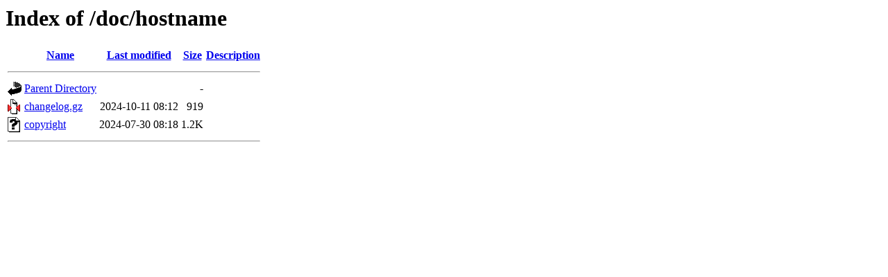

--- FILE ---
content_type: text/html;charset=UTF-8
request_url: https://lira.no-ip.org:8443/doc/hostname/?C=D;O=A
body_size: 857
content:
<!DOCTYPE HTML PUBLIC "-//W3C//DTD HTML 3.2 Final//EN">
<html>
 <head>
  <title>Index of /doc/hostname</title>
 </head>
 <body>
<h1>Index of /doc/hostname</h1>
  <table>
   <tr><th valign="top"><img src="/icons/blank.gif" alt="[ICO]"></th><th><a href="?C=N;O=A">Name</a></th><th><a href="?C=M;O=A">Last modified</a></th><th><a href="?C=S;O=A">Size</a></th><th><a href="?C=D;O=D">Description</a></th></tr>
   <tr><th colspan="5"><hr></th></tr>
<tr><td valign="top"><img src="/icons/back.gif" alt="[PARENTDIR]"></td><td><a href="/doc/">Parent Directory</a></td><td>&nbsp;</td><td align="right">  - </td><td>&nbsp;</td></tr>
<tr><td valign="top"><img src="/icons/compressed.gif" alt="[   ]"></td><td><a href="changelog.gz">changelog.gz</a></td><td align="right">2024-10-11 08:12  </td><td align="right">919 </td><td>&nbsp;</td></tr>
<tr><td valign="top"><img src="/icons/unknown.gif" alt="[   ]"></td><td><a href="copyright">copyright</a></td><td align="right">2024-07-30 08:18  </td><td align="right">1.2K</td><td>&nbsp;</td></tr>
   <tr><th colspan="5"><hr></th></tr>
</table>
<!-- Matomo -->
<script>
  var _paq = window._paq = window._paq || [];
  /* tracker methods like "setCustomDimension" should be called before "trackPageView" */
  _paq.push(['trackPageView']);
  _paq.push(['enableLinkTracking']);
  (function() {
    var u="https://lira.hopto.org:8443/piwik/";
    _paq.push(['setTrackerUrl', u+'matomo.php']);
    _paq.push(['setSiteId', '11']);
    var d=document, g=d.createElement('script'), s=d.getElementsByTagName('script')[0];
    g.async=true; g.src=u+'matomo.js'; s.parentNode.insertBefore(g,s);
  })();
</script>

<!-- Matomo Image Tracker-->
<noscript>
<img referrerpolicy="no-referrer-when-downgrade" src="https://lira.hopto.org:8443/piwik/matomo.php?idsite=11&amp;rec=1" style="border:0" alt="" />
</noscript>
<!-- End Matomo -->

<!-- End Matomo Code -->
</body></html>
